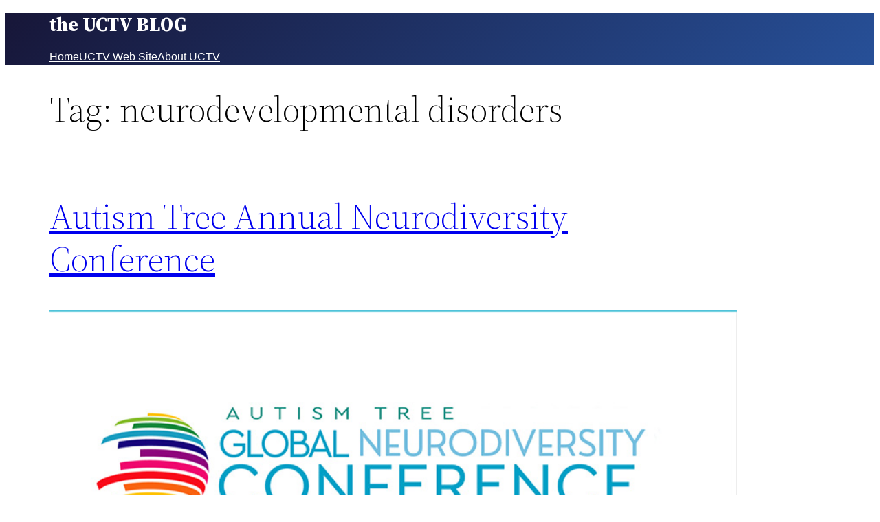

--- FILE ---
content_type: text/html; charset=UTF-8
request_url: https://myuctv.tv/tag/neurodevelopmental-disorders/
body_size: 16215
content:
<!DOCTYPE html>
<html lang="en">
<head>
	<meta charset="UTF-8" />
	<meta name="viewport" content="width=device-width, initial-scale=1" />
<meta name='robots' content='max-image-preview:large' />
	<style>img:is([sizes="auto" i], [sizes^="auto," i]) { contain-intrinsic-size: 3000px 1500px }</style>
	<title>neurodevelopmental disorders &#8211; the UCTV BLOG</title>
<link rel='dns-prefetch' href='//www.googletagmanager.com' />
<link rel="alternate" type="application/rss+xml" title="the UCTV BLOG &raquo; Feed" href="https://myuctv.tv/feed/" />
<link rel="alternate" type="application/rss+xml" title="the UCTV BLOG &raquo; Comments Feed" href="https://myuctv.tv/comments/feed/" />
<link rel="alternate" type="application/rss+xml" title="the UCTV BLOG &raquo; neurodevelopmental disorders Tag Feed" href="https://myuctv.tv/tag/neurodevelopmental-disorders/feed/" />
<script>
window._wpemojiSettings = {"baseUrl":"https:\/\/s.w.org\/images\/core\/emoji\/15.0.3\/72x72\/","ext":".png","svgUrl":"https:\/\/s.w.org\/images\/core\/emoji\/15.0.3\/svg\/","svgExt":".svg","source":{"concatemoji":"https:\/\/myuctv.tv\/wp-includes\/js\/wp-emoji-release.min.js?ver=6.7.4"}};
/*! This file is auto-generated */
!function(i,n){var o,s,e;function c(e){try{var t={supportTests:e,timestamp:(new Date).valueOf()};sessionStorage.setItem(o,JSON.stringify(t))}catch(e){}}function p(e,t,n){e.clearRect(0,0,e.canvas.width,e.canvas.height),e.fillText(t,0,0);var t=new Uint32Array(e.getImageData(0,0,e.canvas.width,e.canvas.height).data),r=(e.clearRect(0,0,e.canvas.width,e.canvas.height),e.fillText(n,0,0),new Uint32Array(e.getImageData(0,0,e.canvas.width,e.canvas.height).data));return t.every(function(e,t){return e===r[t]})}function u(e,t,n){switch(t){case"flag":return n(e,"\ud83c\udff3\ufe0f\u200d\u26a7\ufe0f","\ud83c\udff3\ufe0f\u200b\u26a7\ufe0f")?!1:!n(e,"\ud83c\uddfa\ud83c\uddf3","\ud83c\uddfa\u200b\ud83c\uddf3")&&!n(e,"\ud83c\udff4\udb40\udc67\udb40\udc62\udb40\udc65\udb40\udc6e\udb40\udc67\udb40\udc7f","\ud83c\udff4\u200b\udb40\udc67\u200b\udb40\udc62\u200b\udb40\udc65\u200b\udb40\udc6e\u200b\udb40\udc67\u200b\udb40\udc7f");case"emoji":return!n(e,"\ud83d\udc26\u200d\u2b1b","\ud83d\udc26\u200b\u2b1b")}return!1}function f(e,t,n){var r="undefined"!=typeof WorkerGlobalScope&&self instanceof WorkerGlobalScope?new OffscreenCanvas(300,150):i.createElement("canvas"),a=r.getContext("2d",{willReadFrequently:!0}),o=(a.textBaseline="top",a.font="600 32px Arial",{});return e.forEach(function(e){o[e]=t(a,e,n)}),o}function t(e){var t=i.createElement("script");t.src=e,t.defer=!0,i.head.appendChild(t)}"undefined"!=typeof Promise&&(o="wpEmojiSettingsSupports",s=["flag","emoji"],n.supports={everything:!0,everythingExceptFlag:!0},e=new Promise(function(e){i.addEventListener("DOMContentLoaded",e,{once:!0})}),new Promise(function(t){var n=function(){try{var e=JSON.parse(sessionStorage.getItem(o));if("object"==typeof e&&"number"==typeof e.timestamp&&(new Date).valueOf()<e.timestamp+604800&&"object"==typeof e.supportTests)return e.supportTests}catch(e){}return null}();if(!n){if("undefined"!=typeof Worker&&"undefined"!=typeof OffscreenCanvas&&"undefined"!=typeof URL&&URL.createObjectURL&&"undefined"!=typeof Blob)try{var e="postMessage("+f.toString()+"("+[JSON.stringify(s),u.toString(),p.toString()].join(",")+"));",r=new Blob([e],{type:"text/javascript"}),a=new Worker(URL.createObjectURL(r),{name:"wpTestEmojiSupports"});return void(a.onmessage=function(e){c(n=e.data),a.terminate(),t(n)})}catch(e){}c(n=f(s,u,p))}t(n)}).then(function(e){for(var t in e)n.supports[t]=e[t],n.supports.everything=n.supports.everything&&n.supports[t],"flag"!==t&&(n.supports.everythingExceptFlag=n.supports.everythingExceptFlag&&n.supports[t]);n.supports.everythingExceptFlag=n.supports.everythingExceptFlag&&!n.supports.flag,n.DOMReady=!1,n.readyCallback=function(){n.DOMReady=!0}}).then(function(){return e}).then(function(){var e;n.supports.everything||(n.readyCallback(),(e=n.source||{}).concatemoji?t(e.concatemoji):e.wpemoji&&e.twemoji&&(t(e.twemoji),t(e.wpemoji)))}))}((window,document),window._wpemojiSettings);
</script>
<style id='wp-block-site-title-inline-css'>
.wp-block-site-title{box-sizing:border-box}.wp-block-site-title :where(a){color:inherit;font-family:inherit;font-size:inherit;font-style:inherit;font-weight:inherit;letter-spacing:inherit;line-height:inherit;text-decoration:inherit}
</style>
<style id='wp-block-navigation-link-inline-css'>
.wp-block-navigation .wp-block-navigation-item__label{overflow-wrap:break-word}.wp-block-navigation .wp-block-navigation-item__description{display:none}.link-ui-tools{border-top:1px solid #f0f0f0;padding:8px}.link-ui-block-inserter{padding-top:8px}.link-ui-block-inserter__back{margin-left:8px;text-transform:uppercase}
</style>
<link rel='stylesheet' id='wp-block-navigation-css' href='https://myuctv.tv/wp-includes/blocks/navigation/style.min.css?ver=6.7.4' media='all' />
<style id='wp-block-group-inline-css'>
.wp-block-group{box-sizing:border-box}:where(.wp-block-group.wp-block-group-is-layout-constrained){position:relative}
</style>
<style id='wp-block-group-theme-inline-css'>
:where(.wp-block-group.has-background){padding:1.25em 2.375em}
</style>
<style id='wp-block-template-part-theme-inline-css'>
:root :where(.wp-block-template-part.has-background){margin-bottom:0;margin-top:0;padding:1.25em 2.375em}
</style>
<style id='wp-block-query-title-inline-css'>
.wp-block-query-title{box-sizing:border-box}
</style>
<style id='wp-block-post-title-inline-css'>
.wp-block-post-title{box-sizing:border-box;word-break:break-word}.wp-block-post-title :where(a){display:inline-block;font-family:inherit;font-size:inherit;font-style:inherit;font-weight:inherit;letter-spacing:inherit;line-height:inherit;text-decoration:inherit}
</style>
<style id='wp-block-post-featured-image-inline-css'>
.wp-block-post-featured-image{margin-left:0;margin-right:0}.wp-block-post-featured-image a{display:block;height:100%}.wp-block-post-featured-image :where(img){box-sizing:border-box;height:auto;max-width:100%;vertical-align:bottom;width:100%}.wp-block-post-featured-image.alignfull img,.wp-block-post-featured-image.alignwide img{width:100%}.wp-block-post-featured-image .wp-block-post-featured-image__overlay.has-background-dim{background-color:#000;inset:0;position:absolute}.wp-block-post-featured-image{position:relative}.wp-block-post-featured-image .wp-block-post-featured-image__overlay.has-background-gradient{background-color:initial}.wp-block-post-featured-image .wp-block-post-featured-image__overlay.has-background-dim-0{opacity:0}.wp-block-post-featured-image .wp-block-post-featured-image__overlay.has-background-dim-10{opacity:.1}.wp-block-post-featured-image .wp-block-post-featured-image__overlay.has-background-dim-20{opacity:.2}.wp-block-post-featured-image .wp-block-post-featured-image__overlay.has-background-dim-30{opacity:.3}.wp-block-post-featured-image .wp-block-post-featured-image__overlay.has-background-dim-40{opacity:.4}.wp-block-post-featured-image .wp-block-post-featured-image__overlay.has-background-dim-50{opacity:.5}.wp-block-post-featured-image .wp-block-post-featured-image__overlay.has-background-dim-60{opacity:.6}.wp-block-post-featured-image .wp-block-post-featured-image__overlay.has-background-dim-70{opacity:.7}.wp-block-post-featured-image .wp-block-post-featured-image__overlay.has-background-dim-80{opacity:.8}.wp-block-post-featured-image .wp-block-post-featured-image__overlay.has-background-dim-90{opacity:.9}.wp-block-post-featured-image .wp-block-post-featured-image__overlay.has-background-dim-100{opacity:1}.wp-block-post-featured-image:where(.alignleft,.alignright){width:100%}
</style>
<style id='wp-block-paragraph-inline-css'>
.is-small-text{font-size:.875em}.is-regular-text{font-size:1em}.is-large-text{font-size:2.25em}.is-larger-text{font-size:3em}.has-drop-cap:not(:focus):first-letter{float:left;font-size:8.4em;font-style:normal;font-weight:100;line-height:.68;margin:.05em .1em 0 0;text-transform:uppercase}body.rtl .has-drop-cap:not(:focus):first-letter{float:none;margin-left:.1em}p.has-drop-cap.has-background{overflow:hidden}:root :where(p.has-background){padding:1.25em 2.375em}:where(p.has-text-color:not(.has-link-color)) a{color:inherit}p.has-text-align-left[style*="writing-mode:vertical-lr"],p.has-text-align-right[style*="writing-mode:vertical-rl"]{rotate:180deg}
</style>
<style id='wp-block-post-excerpt-inline-css'>
:where(.wp-block-post-excerpt){box-sizing:border-box;margin-bottom:var(--wp--style--block-gap);margin-top:var(--wp--style--block-gap)}.wp-block-post-excerpt__excerpt{margin-bottom:0;margin-top:0}.wp-block-post-excerpt__more-text{margin-bottom:0;margin-top:var(--wp--style--block-gap)}.wp-block-post-excerpt__more-link{display:inline-block}
</style>
<style id='wp-block-post-date-inline-css'>
.wp-block-post-date{box-sizing:border-box}
</style>
<style id='wp-block-columns-inline-css'>
.wp-block-columns{align-items:normal!important;box-sizing:border-box;display:flex;flex-wrap:wrap!important}@media (min-width:782px){.wp-block-columns{flex-wrap:nowrap!important}}.wp-block-columns.are-vertically-aligned-top{align-items:flex-start}.wp-block-columns.are-vertically-aligned-center{align-items:center}.wp-block-columns.are-vertically-aligned-bottom{align-items:flex-end}@media (max-width:781px){.wp-block-columns:not(.is-not-stacked-on-mobile)>.wp-block-column{flex-basis:100%!important}}@media (min-width:782px){.wp-block-columns:not(.is-not-stacked-on-mobile)>.wp-block-column{flex-basis:0;flex-grow:1}.wp-block-columns:not(.is-not-stacked-on-mobile)>.wp-block-column[style*=flex-basis]{flex-grow:0}}.wp-block-columns.is-not-stacked-on-mobile{flex-wrap:nowrap!important}.wp-block-columns.is-not-stacked-on-mobile>.wp-block-column{flex-basis:0;flex-grow:1}.wp-block-columns.is-not-stacked-on-mobile>.wp-block-column[style*=flex-basis]{flex-grow:0}:where(.wp-block-columns){margin-bottom:1.75em}:where(.wp-block-columns.has-background){padding:1.25em 2.375em}.wp-block-column{flex-grow:1;min-width:0;overflow-wrap:break-word;word-break:break-word}.wp-block-column.is-vertically-aligned-top{align-self:flex-start}.wp-block-column.is-vertically-aligned-center{align-self:center}.wp-block-column.is-vertically-aligned-bottom{align-self:flex-end}.wp-block-column.is-vertically-aligned-stretch{align-self:stretch}.wp-block-column.is-vertically-aligned-bottom,.wp-block-column.is-vertically-aligned-center,.wp-block-column.is-vertically-aligned-top{width:100%}
</style>
<style id='wp-block-spacer-inline-css'>
.wp-block-spacer{clear:both}
</style>
<style id='wp-block-post-template-inline-css'>
.wp-block-post-template{list-style:none;margin-bottom:0;margin-top:0;max-width:100%;padding:0}.wp-block-post-template.is-flex-container{display:flex;flex-direction:row;flex-wrap:wrap;gap:1.25em}.wp-block-post-template.is-flex-container>li{margin:0;width:100%}@media (min-width:600px){.wp-block-post-template.is-flex-container.is-flex-container.columns-2>li{width:calc(50% - .625em)}.wp-block-post-template.is-flex-container.is-flex-container.columns-3>li{width:calc(33.33333% - .83333em)}.wp-block-post-template.is-flex-container.is-flex-container.columns-4>li{width:calc(25% - .9375em)}.wp-block-post-template.is-flex-container.is-flex-container.columns-5>li{width:calc(20% - 1em)}.wp-block-post-template.is-flex-container.is-flex-container.columns-6>li{width:calc(16.66667% - 1.04167em)}}@media (max-width:600px){.wp-block-post-template-is-layout-grid.wp-block-post-template-is-layout-grid.wp-block-post-template-is-layout-grid.wp-block-post-template-is-layout-grid{grid-template-columns:1fr}}.wp-block-post-template-is-layout-constrained>li>.alignright,.wp-block-post-template-is-layout-flow>li>.alignright{float:right;margin-inline-end:0;margin-inline-start:2em}.wp-block-post-template-is-layout-constrained>li>.alignleft,.wp-block-post-template-is-layout-flow>li>.alignleft{float:left;margin-inline-end:2em;margin-inline-start:0}.wp-block-post-template-is-layout-constrained>li>.aligncenter,.wp-block-post-template-is-layout-flow>li>.aligncenter{margin-inline-end:auto;margin-inline-start:auto}
</style>
<style id='wp-block-query-pagination-inline-css'>
.wp-block-query-pagination.is-content-justification-space-between>.wp-block-query-pagination-next:last-of-type{margin-inline-start:auto}.wp-block-query-pagination.is-content-justification-space-between>.wp-block-query-pagination-previous:first-child{margin-inline-end:auto}.wp-block-query-pagination .wp-block-query-pagination-previous-arrow{display:inline-block;margin-right:1ch}.wp-block-query-pagination .wp-block-query-pagination-previous-arrow:not(.is-arrow-chevron){transform:scaleX(1)}.wp-block-query-pagination .wp-block-query-pagination-next-arrow{display:inline-block;margin-left:1ch}.wp-block-query-pagination .wp-block-query-pagination-next-arrow:not(.is-arrow-chevron){transform:scaleX(1)}.wp-block-query-pagination.aligncenter{justify-content:center}
</style>
<style id='wp-block-heading-inline-css'>
h1.has-background,h2.has-background,h3.has-background,h4.has-background,h5.has-background,h6.has-background{padding:1.25em 2.375em}h1.has-text-align-left[style*=writing-mode]:where([style*=vertical-lr]),h1.has-text-align-right[style*=writing-mode]:where([style*=vertical-rl]),h2.has-text-align-left[style*=writing-mode]:where([style*=vertical-lr]),h2.has-text-align-right[style*=writing-mode]:where([style*=vertical-rl]),h3.has-text-align-left[style*=writing-mode]:where([style*=vertical-lr]),h3.has-text-align-right[style*=writing-mode]:where([style*=vertical-rl]),h4.has-text-align-left[style*=writing-mode]:where([style*=vertical-lr]),h4.has-text-align-right[style*=writing-mode]:where([style*=vertical-rl]),h5.has-text-align-left[style*=writing-mode]:where([style*=vertical-lr]),h5.has-text-align-right[style*=writing-mode]:where([style*=vertical-rl]),h6.has-text-align-left[style*=writing-mode]:where([style*=vertical-lr]),h6.has-text-align-right[style*=writing-mode]:where([style*=vertical-rl]){rotate:180deg}
</style>
<style id='wp-block-categories-inline-css'>
.wp-block-categories{box-sizing:border-box}.wp-block-categories.alignleft{margin-right:2em}.wp-block-categories.alignright{margin-left:2em}.wp-block-categories.wp-block-categories-dropdown.aligncenter{text-align:center}.wp-block-categories .wp-block-categories__label{display:block;width:100%}
</style>
<style id='wp-block-separator-inline-css'>
@charset "UTF-8";.wp-block-separator{border:none;border-top:2px solid}:root :where(.wp-block-separator.is-style-dots){height:auto;line-height:1;text-align:center}:root :where(.wp-block-separator.is-style-dots):before{color:currentColor;content:"···";font-family:serif;font-size:1.5em;letter-spacing:2em;padding-left:2em}.wp-block-separator.is-style-dots{background:none!important;border:none!important}
</style>
<style id='wp-block-separator-theme-inline-css'>
.wp-block-separator.has-css-opacity{opacity:.4}.wp-block-separator{border:none;border-bottom:2px solid;margin-left:auto;margin-right:auto}.wp-block-separator.has-alpha-channel-opacity{opacity:1}.wp-block-separator:not(.is-style-wide):not(.is-style-dots){width:100px}.wp-block-separator.has-background:not(.is-style-dots){border-bottom:none;height:1px}.wp-block-separator.has-background:not(.is-style-wide):not(.is-style-dots){height:2px}
</style>
<style id='wp-emoji-styles-inline-css'>

	img.wp-smiley, img.emoji {
		display: inline !important;
		border: none !important;
		box-shadow: none !important;
		height: 1em !important;
		width: 1em !important;
		margin: 0 0.07em !important;
		vertical-align: -0.1em !important;
		background: none !important;
		padding: 0 !important;
	}
</style>
<style id='wp-block-library-inline-css'>
:root{--wp-admin-theme-color:#007cba;--wp-admin-theme-color--rgb:0,124,186;--wp-admin-theme-color-darker-10:#006ba1;--wp-admin-theme-color-darker-10--rgb:0,107,161;--wp-admin-theme-color-darker-20:#005a87;--wp-admin-theme-color-darker-20--rgb:0,90,135;--wp-admin-border-width-focus:2px;--wp-block-synced-color:#7a00df;--wp-block-synced-color--rgb:122,0,223;--wp-bound-block-color:var(--wp-block-synced-color)}@media (min-resolution:192dpi){:root{--wp-admin-border-width-focus:1.5px}}.wp-element-button{cursor:pointer}:root{--wp--preset--font-size--normal:16px;--wp--preset--font-size--huge:42px}:root .has-very-light-gray-background-color{background-color:#eee}:root .has-very-dark-gray-background-color{background-color:#313131}:root .has-very-light-gray-color{color:#eee}:root .has-very-dark-gray-color{color:#313131}:root .has-vivid-green-cyan-to-vivid-cyan-blue-gradient-background{background:linear-gradient(135deg,#00d084,#0693e3)}:root .has-purple-crush-gradient-background{background:linear-gradient(135deg,#34e2e4,#4721fb 50%,#ab1dfe)}:root .has-hazy-dawn-gradient-background{background:linear-gradient(135deg,#faaca8,#dad0ec)}:root .has-subdued-olive-gradient-background{background:linear-gradient(135deg,#fafae1,#67a671)}:root .has-atomic-cream-gradient-background{background:linear-gradient(135deg,#fdd79a,#004a59)}:root .has-nightshade-gradient-background{background:linear-gradient(135deg,#330968,#31cdcf)}:root .has-midnight-gradient-background{background:linear-gradient(135deg,#020381,#2874fc)}.has-regular-font-size{font-size:1em}.has-larger-font-size{font-size:2.625em}.has-normal-font-size{font-size:var(--wp--preset--font-size--normal)}.has-huge-font-size{font-size:var(--wp--preset--font-size--huge)}.has-text-align-center{text-align:center}.has-text-align-left{text-align:left}.has-text-align-right{text-align:right}#end-resizable-editor-section{display:none}.aligncenter{clear:both}.items-justified-left{justify-content:flex-start}.items-justified-center{justify-content:center}.items-justified-right{justify-content:flex-end}.items-justified-space-between{justify-content:space-between}.screen-reader-text{border:0;clip:rect(1px,1px,1px,1px);clip-path:inset(50%);height:1px;margin:-1px;overflow:hidden;padding:0;position:absolute;width:1px;word-wrap:normal!important}.screen-reader-text:focus{background-color:#ddd;clip:auto!important;clip-path:none;color:#444;display:block;font-size:1em;height:auto;left:5px;line-height:normal;padding:15px 23px 14px;text-decoration:none;top:5px;width:auto;z-index:100000}html :where(.has-border-color){border-style:solid}html :where([style*=border-top-color]){border-top-style:solid}html :where([style*=border-right-color]){border-right-style:solid}html :where([style*=border-bottom-color]){border-bottom-style:solid}html :where([style*=border-left-color]){border-left-style:solid}html :where([style*=border-width]){border-style:solid}html :where([style*=border-top-width]){border-top-style:solid}html :where([style*=border-right-width]){border-right-style:solid}html :where([style*=border-bottom-width]){border-bottom-style:solid}html :where([style*=border-left-width]){border-left-style:solid}html :where(img[class*=wp-image-]){height:auto;max-width:100%}:where(figure){margin:0 0 1em}html :where(.is-position-sticky){--wp-admin--admin-bar--position-offset:var(--wp-admin--admin-bar--height,0px)}@media screen and (max-width:600px){html :where(.is-position-sticky){--wp-admin--admin-bar--position-offset:0px}}
</style>
<style id='global-styles-inline-css'>
:root{--wp--preset--aspect-ratio--square: 1;--wp--preset--aspect-ratio--4-3: 4/3;--wp--preset--aspect-ratio--3-4: 3/4;--wp--preset--aspect-ratio--3-2: 3/2;--wp--preset--aspect-ratio--2-3: 2/3;--wp--preset--aspect-ratio--16-9: 16/9;--wp--preset--aspect-ratio--9-16: 9/16;--wp--preset--color--black: #000000;--wp--preset--color--cyan-bluish-gray: #abb8c3;--wp--preset--color--white: #ffffff;--wp--preset--color--pale-pink: #f78da7;--wp--preset--color--vivid-red: #cf2e2e;--wp--preset--color--luminous-vivid-orange: #ff6900;--wp--preset--color--luminous-vivid-amber: #fcb900;--wp--preset--color--light-green-cyan: #7bdcb5;--wp--preset--color--vivid-green-cyan: #00d084;--wp--preset--color--pale-cyan-blue: #8ed1fc;--wp--preset--color--vivid-cyan-blue: #0693e3;--wp--preset--color--vivid-purple: #9b51e0;--wp--preset--color--foreground: #000000;--wp--preset--color--background: #ffffff;--wp--preset--color--primary: #1a4548;--wp--preset--color--secondary: #ffe2c7;--wp--preset--color--tertiary: #F6F6F6;--wp--preset--gradient--vivid-cyan-blue-to-vivid-purple: linear-gradient(135deg,rgba(6,147,227,1) 0%,rgb(155,81,224) 100%);--wp--preset--gradient--light-green-cyan-to-vivid-green-cyan: linear-gradient(135deg,rgb(122,220,180) 0%,rgb(0,208,130) 100%);--wp--preset--gradient--luminous-vivid-amber-to-luminous-vivid-orange: linear-gradient(135deg,rgba(252,185,0,1) 0%,rgba(255,105,0,1) 100%);--wp--preset--gradient--luminous-vivid-orange-to-vivid-red: linear-gradient(135deg,rgba(255,105,0,1) 0%,rgb(207,46,46) 100%);--wp--preset--gradient--very-light-gray-to-cyan-bluish-gray: linear-gradient(135deg,rgb(238,238,238) 0%,rgb(169,184,195) 100%);--wp--preset--gradient--cool-to-warm-spectrum: linear-gradient(135deg,rgb(74,234,220) 0%,rgb(151,120,209) 20%,rgb(207,42,186) 40%,rgb(238,44,130) 60%,rgb(251,105,98) 80%,rgb(254,248,76) 100%);--wp--preset--gradient--blush-light-purple: linear-gradient(135deg,rgb(255,206,236) 0%,rgb(152,150,240) 100%);--wp--preset--gradient--blush-bordeaux: linear-gradient(135deg,rgb(254,205,165) 0%,rgb(254,45,45) 50%,rgb(107,0,62) 100%);--wp--preset--gradient--luminous-dusk: linear-gradient(135deg,rgb(255,203,112) 0%,rgb(199,81,192) 50%,rgb(65,88,208) 100%);--wp--preset--gradient--pale-ocean: linear-gradient(135deg,rgb(255,245,203) 0%,rgb(182,227,212) 50%,rgb(51,167,181) 100%);--wp--preset--gradient--electric-grass: linear-gradient(135deg,rgb(202,248,128) 0%,rgb(113,206,126) 100%);--wp--preset--gradient--midnight: linear-gradient(135deg,rgb(2,3,129) 0%,rgb(40,116,252) 100%);--wp--preset--gradient--vertical-secondary-to-tertiary: linear-gradient(to bottom,var(--wp--preset--color--secondary) 0%,var(--wp--preset--color--tertiary) 100%);--wp--preset--gradient--vertical-secondary-to-background: linear-gradient(to bottom,var(--wp--preset--color--secondary) 0%,var(--wp--preset--color--background) 100%);--wp--preset--gradient--vertical-tertiary-to-background: linear-gradient(to bottom,var(--wp--preset--color--tertiary) 0%,var(--wp--preset--color--background) 100%);--wp--preset--gradient--diagonal-primary-to-foreground: linear-gradient(to bottom right,var(--wp--preset--color--primary) 0%,var(--wp--preset--color--foreground) 100%);--wp--preset--gradient--diagonal-secondary-to-background: linear-gradient(to bottom right,var(--wp--preset--color--secondary) 50%,var(--wp--preset--color--background) 50%);--wp--preset--gradient--diagonal-background-to-secondary: linear-gradient(to bottom right,var(--wp--preset--color--background) 50%,var(--wp--preset--color--secondary) 50%);--wp--preset--gradient--diagonal-tertiary-to-background: linear-gradient(to bottom right,var(--wp--preset--color--tertiary) 50%,var(--wp--preset--color--background) 50%);--wp--preset--gradient--diagonal-background-to-tertiary: linear-gradient(to bottom right,var(--wp--preset--color--background) 50%,var(--wp--preset--color--tertiary) 50%);--wp--preset--font-size--small: 1rem;--wp--preset--font-size--medium: 1.125rem;--wp--preset--font-size--large: 1.75rem;--wp--preset--font-size--x-large: clamp(1.75rem, 3vw, 2.25rem);--wp--preset--font-family--system-font: -apple-system,BlinkMacSystemFont,"Segoe UI",Roboto,Oxygen-Sans,Ubuntu,Cantarell,"Helvetica Neue",sans-serif;--wp--preset--font-family--source-serif-pro: "Source Serif Pro", serif;--wp--preset--spacing--20: 0.44rem;--wp--preset--spacing--30: 0.67rem;--wp--preset--spacing--40: 1rem;--wp--preset--spacing--50: 1.5rem;--wp--preset--spacing--60: 2.25rem;--wp--preset--spacing--70: 3.38rem;--wp--preset--spacing--80: 5.06rem;--wp--preset--shadow--natural: 6px 6px 9px rgba(0, 0, 0, 0.2);--wp--preset--shadow--deep: 12px 12px 50px rgba(0, 0, 0, 0.4);--wp--preset--shadow--sharp: 6px 6px 0px rgba(0, 0, 0, 0.2);--wp--preset--shadow--outlined: 6px 6px 0px -3px rgba(255, 255, 255, 1), 6px 6px rgba(0, 0, 0, 1);--wp--preset--shadow--crisp: 6px 6px 0px rgba(0, 0, 0, 1);--wp--custom--spacing--small: max(1.25rem, 5vw);--wp--custom--spacing--medium: clamp(2rem, 8vw, calc(4 * var(--wp--style--block-gap)));--wp--custom--spacing--large: clamp(4rem, 10vw, 8rem);--wp--custom--spacing--outer: var(--wp--custom--spacing--small, 1.25rem);--wp--custom--typography--font-size--huge: clamp(2.25rem, 4vw, 2.75rem);--wp--custom--typography--font-size--gigantic: clamp(2.75rem, 6vw, 3.25rem);--wp--custom--typography--font-size--colossal: clamp(3.25rem, 8vw, 6.25rem);--wp--custom--typography--line-height--tiny: 1.15;--wp--custom--typography--line-height--small: 1.2;--wp--custom--typography--line-height--medium: 1.4;--wp--custom--typography--line-height--normal: 1.6;}:root { --wp--style--global--content-size: 650px;--wp--style--global--wide-size: 1000px; }:where(body) { margin: 0; }.wp-site-blocks > .alignleft { float: left; margin-right: 2em; }.wp-site-blocks > .alignright { float: right; margin-left: 2em; }.wp-site-blocks > .aligncenter { justify-content: center; margin-left: auto; margin-right: auto; }:where(.wp-site-blocks) > * { margin-block-start: 1.5rem; margin-block-end: 0; }:where(.wp-site-blocks) > :first-child { margin-block-start: 0; }:where(.wp-site-blocks) > :last-child { margin-block-end: 0; }:root { --wp--style--block-gap: 1.5rem; }:root :where(.is-layout-flow) > :first-child{margin-block-start: 0;}:root :where(.is-layout-flow) > :last-child{margin-block-end: 0;}:root :where(.is-layout-flow) > *{margin-block-start: 1.5rem;margin-block-end: 0;}:root :where(.is-layout-constrained) > :first-child{margin-block-start: 0;}:root :where(.is-layout-constrained) > :last-child{margin-block-end: 0;}:root :where(.is-layout-constrained) > *{margin-block-start: 1.5rem;margin-block-end: 0;}:root :where(.is-layout-flex){gap: 1.5rem;}:root :where(.is-layout-grid){gap: 1.5rem;}.is-layout-flow > .alignleft{float: left;margin-inline-start: 0;margin-inline-end: 2em;}.is-layout-flow > .alignright{float: right;margin-inline-start: 2em;margin-inline-end: 0;}.is-layout-flow > .aligncenter{margin-left: auto !important;margin-right: auto !important;}.is-layout-constrained > .alignleft{float: left;margin-inline-start: 0;margin-inline-end: 2em;}.is-layout-constrained > .alignright{float: right;margin-inline-start: 2em;margin-inline-end: 0;}.is-layout-constrained > .aligncenter{margin-left: auto !important;margin-right: auto !important;}.is-layout-constrained > :where(:not(.alignleft):not(.alignright):not(.alignfull)){max-width: var(--wp--style--global--content-size);margin-left: auto !important;margin-right: auto !important;}.is-layout-constrained > .alignwide{max-width: var(--wp--style--global--wide-size);}body .is-layout-flex{display: flex;}.is-layout-flex{flex-wrap: wrap;align-items: center;}.is-layout-flex > :is(*, div){margin: 0;}body .is-layout-grid{display: grid;}.is-layout-grid > :is(*, div){margin: 0;}body{background-color: var(--wp--preset--color--background);color: var(--wp--preset--color--foreground);font-family: var(--wp--preset--font-family--system-font);font-size: var(--wp--preset--font-size--small);line-height: 1.6;padding-top: 0px;padding-right: 0px;padding-bottom: 0px;padding-left: 0px;}a:where(:not(.wp-element-button)){color: var(--wp--preset--color--foreground);text-decoration: underline;}h1{font-family: var(--wp--preset--font-family--source-serif-pro);font-size: var(--wp--custom--typography--font-size--colossal);font-weight: 300;line-height: var(--wp--custom--typography--line-height--tiny);}h2{font-family: var(--wp--preset--font-family--source-serif-pro);font-size: var(--wp--custom--typography--font-size--gigantic);font-weight: 300;line-height: var(--wp--custom--typography--line-height--small);}h3{font-family: var(--wp--preset--font-family--source-serif-pro);font-size: var(--wp--custom--typography--font-size--huge);font-weight: 300;line-height: var(--wp--custom--typography--line-height--tiny);}h4{font-family: var(--wp--preset--font-family--source-serif-pro);font-size: var(--wp--preset--font-size--x-large);font-weight: 300;line-height: var(--wp--custom--typography--line-height--tiny);}h5{font-family: var(--wp--preset--font-family--system-font);font-size: var(--wp--preset--font-size--medium);font-weight: 700;line-height: var(--wp--custom--typography--line-height--normal);text-transform: uppercase;}h6{font-family: var(--wp--preset--font-family--system-font);font-size: var(--wp--preset--font-size--medium);font-weight: 400;line-height: var(--wp--custom--typography--line-height--normal);text-transform: uppercase;}:root :where(.wp-element-button, .wp-block-button__link){background-color: #32373c;border-width: 0;color: #fff;font-family: inherit;font-size: inherit;line-height: inherit;padding: calc(0.667em + 2px) calc(1.333em + 2px);text-decoration: none;}.has-black-color{color: var(--wp--preset--color--black) !important;}.has-cyan-bluish-gray-color{color: var(--wp--preset--color--cyan-bluish-gray) !important;}.has-white-color{color: var(--wp--preset--color--white) !important;}.has-pale-pink-color{color: var(--wp--preset--color--pale-pink) !important;}.has-vivid-red-color{color: var(--wp--preset--color--vivid-red) !important;}.has-luminous-vivid-orange-color{color: var(--wp--preset--color--luminous-vivid-orange) !important;}.has-luminous-vivid-amber-color{color: var(--wp--preset--color--luminous-vivid-amber) !important;}.has-light-green-cyan-color{color: var(--wp--preset--color--light-green-cyan) !important;}.has-vivid-green-cyan-color{color: var(--wp--preset--color--vivid-green-cyan) !important;}.has-pale-cyan-blue-color{color: var(--wp--preset--color--pale-cyan-blue) !important;}.has-vivid-cyan-blue-color{color: var(--wp--preset--color--vivid-cyan-blue) !important;}.has-vivid-purple-color{color: var(--wp--preset--color--vivid-purple) !important;}.has-foreground-color{color: var(--wp--preset--color--foreground) !important;}.has-background-color{color: var(--wp--preset--color--background) !important;}.has-primary-color{color: var(--wp--preset--color--primary) !important;}.has-secondary-color{color: var(--wp--preset--color--secondary) !important;}.has-tertiary-color{color: var(--wp--preset--color--tertiary) !important;}.has-black-background-color{background-color: var(--wp--preset--color--black) !important;}.has-cyan-bluish-gray-background-color{background-color: var(--wp--preset--color--cyan-bluish-gray) !important;}.has-white-background-color{background-color: var(--wp--preset--color--white) !important;}.has-pale-pink-background-color{background-color: var(--wp--preset--color--pale-pink) !important;}.has-vivid-red-background-color{background-color: var(--wp--preset--color--vivid-red) !important;}.has-luminous-vivid-orange-background-color{background-color: var(--wp--preset--color--luminous-vivid-orange) !important;}.has-luminous-vivid-amber-background-color{background-color: var(--wp--preset--color--luminous-vivid-amber) !important;}.has-light-green-cyan-background-color{background-color: var(--wp--preset--color--light-green-cyan) !important;}.has-vivid-green-cyan-background-color{background-color: var(--wp--preset--color--vivid-green-cyan) !important;}.has-pale-cyan-blue-background-color{background-color: var(--wp--preset--color--pale-cyan-blue) !important;}.has-vivid-cyan-blue-background-color{background-color: var(--wp--preset--color--vivid-cyan-blue) !important;}.has-vivid-purple-background-color{background-color: var(--wp--preset--color--vivid-purple) !important;}.has-foreground-background-color{background-color: var(--wp--preset--color--foreground) !important;}.has-background-background-color{background-color: var(--wp--preset--color--background) !important;}.has-primary-background-color{background-color: var(--wp--preset--color--primary) !important;}.has-secondary-background-color{background-color: var(--wp--preset--color--secondary) !important;}.has-tertiary-background-color{background-color: var(--wp--preset--color--tertiary) !important;}.has-black-border-color{border-color: var(--wp--preset--color--black) !important;}.has-cyan-bluish-gray-border-color{border-color: var(--wp--preset--color--cyan-bluish-gray) !important;}.has-white-border-color{border-color: var(--wp--preset--color--white) !important;}.has-pale-pink-border-color{border-color: var(--wp--preset--color--pale-pink) !important;}.has-vivid-red-border-color{border-color: var(--wp--preset--color--vivid-red) !important;}.has-luminous-vivid-orange-border-color{border-color: var(--wp--preset--color--luminous-vivid-orange) !important;}.has-luminous-vivid-amber-border-color{border-color: var(--wp--preset--color--luminous-vivid-amber) !important;}.has-light-green-cyan-border-color{border-color: var(--wp--preset--color--light-green-cyan) !important;}.has-vivid-green-cyan-border-color{border-color: var(--wp--preset--color--vivid-green-cyan) !important;}.has-pale-cyan-blue-border-color{border-color: var(--wp--preset--color--pale-cyan-blue) !important;}.has-vivid-cyan-blue-border-color{border-color: var(--wp--preset--color--vivid-cyan-blue) !important;}.has-vivid-purple-border-color{border-color: var(--wp--preset--color--vivid-purple) !important;}.has-foreground-border-color{border-color: var(--wp--preset--color--foreground) !important;}.has-background-border-color{border-color: var(--wp--preset--color--background) !important;}.has-primary-border-color{border-color: var(--wp--preset--color--primary) !important;}.has-secondary-border-color{border-color: var(--wp--preset--color--secondary) !important;}.has-tertiary-border-color{border-color: var(--wp--preset--color--tertiary) !important;}.has-vivid-cyan-blue-to-vivid-purple-gradient-background{background: var(--wp--preset--gradient--vivid-cyan-blue-to-vivid-purple) !important;}.has-light-green-cyan-to-vivid-green-cyan-gradient-background{background: var(--wp--preset--gradient--light-green-cyan-to-vivid-green-cyan) !important;}.has-luminous-vivid-amber-to-luminous-vivid-orange-gradient-background{background: var(--wp--preset--gradient--luminous-vivid-amber-to-luminous-vivid-orange) !important;}.has-luminous-vivid-orange-to-vivid-red-gradient-background{background: var(--wp--preset--gradient--luminous-vivid-orange-to-vivid-red) !important;}.has-very-light-gray-to-cyan-bluish-gray-gradient-background{background: var(--wp--preset--gradient--very-light-gray-to-cyan-bluish-gray) !important;}.has-cool-to-warm-spectrum-gradient-background{background: var(--wp--preset--gradient--cool-to-warm-spectrum) !important;}.has-blush-light-purple-gradient-background{background: var(--wp--preset--gradient--blush-light-purple) !important;}.has-blush-bordeaux-gradient-background{background: var(--wp--preset--gradient--blush-bordeaux) !important;}.has-luminous-dusk-gradient-background{background: var(--wp--preset--gradient--luminous-dusk) !important;}.has-pale-ocean-gradient-background{background: var(--wp--preset--gradient--pale-ocean) !important;}.has-electric-grass-gradient-background{background: var(--wp--preset--gradient--electric-grass) !important;}.has-midnight-gradient-background{background: var(--wp--preset--gradient--midnight) !important;}.has-vertical-secondary-to-tertiary-gradient-background{background: var(--wp--preset--gradient--vertical-secondary-to-tertiary) !important;}.has-vertical-secondary-to-background-gradient-background{background: var(--wp--preset--gradient--vertical-secondary-to-background) !important;}.has-vertical-tertiary-to-background-gradient-background{background: var(--wp--preset--gradient--vertical-tertiary-to-background) !important;}.has-diagonal-primary-to-foreground-gradient-background{background: var(--wp--preset--gradient--diagonal-primary-to-foreground) !important;}.has-diagonal-secondary-to-background-gradient-background{background: var(--wp--preset--gradient--diagonal-secondary-to-background) !important;}.has-diagonal-background-to-secondary-gradient-background{background: var(--wp--preset--gradient--diagonal-background-to-secondary) !important;}.has-diagonal-tertiary-to-background-gradient-background{background: var(--wp--preset--gradient--diagonal-tertiary-to-background) !important;}.has-diagonal-background-to-tertiary-gradient-background{background: var(--wp--preset--gradient--diagonal-background-to-tertiary) !important;}.has-small-font-size{font-size: var(--wp--preset--font-size--small) !important;}.has-medium-font-size{font-size: var(--wp--preset--font-size--medium) !important;}.has-large-font-size{font-size: var(--wp--preset--font-size--large) !important;}.has-x-large-font-size{font-size: var(--wp--preset--font-size--x-large) !important;}.has-system-font-font-family{font-family: var(--wp--preset--font-family--system-font) !important;}.has-source-serif-pro-font-family{font-family: var(--wp--preset--font-family--source-serif-pro) !important;}
:root :where(.wp-block-post-title){font-family: var(--wp--preset--font-family--source-serif-pro);font-size: var(--wp--custom--typography--font-size--gigantic);font-weight: 300;line-height: var(--wp--custom--typography--line-height--tiny);}
:root :where(.wp-block-query-title){font-family: var(--wp--preset--font-family--source-serif-pro);font-size: var(--wp--custom--typography--font-size--gigantic);font-weight: 300;line-height: var(--wp--custom--typography--line-height--small);}
:root :where(.wp-block-site-title){font-family: var(--wp--preset--font-family--system-font);font-size: var(--wp--preset--font-size--medium);font-weight: normal;line-height: var(--wp--custom--typography--line-height--normal);}
</style>
<style id='core-block-supports-inline-css'>
.wp-elements-3a36a40498ac20b5810c7c898cf77151 a:where(:not(.wp-element-button)){color:var(--wp--preset--color--background);}.wp-container-core-columns-is-layout-1{flex-wrap:nowrap;}.wp-container-core-columns-is-layout-2{flex-wrap:nowrap;}.wp-container-core-columns-is-layout-3{flex-wrap:nowrap;}.wp-container-core-group-is-layout-5{justify-content:space-between;}
</style>
<style id='wp-block-template-skip-link-inline-css'>

		.skip-link.screen-reader-text {
			border: 0;
			clip: rect(1px,1px,1px,1px);
			clip-path: inset(50%);
			height: 1px;
			margin: -1px;
			overflow: hidden;
			padding: 0;
			position: absolute !important;
			width: 1px;
			word-wrap: normal !important;
		}

		.skip-link.screen-reader-text:focus {
			background-color: #eee;
			clip: auto !important;
			clip-path: none;
			color: #444;
			display: block;
			font-size: 1em;
			height: auto;
			left: 5px;
			line-height: normal;
			padding: 15px 23px 14px;
			text-decoration: none;
			top: 5px;
			width: auto;
			z-index: 100000;
		}
</style>
<link rel='stylesheet' id='email-subscribers-css' href='https://myuctv.tv/wp-content/plugins/email-subscribers/lite/public/css/email-subscribers-public.css?ver=5.8.10' media='all' />
<link rel='stylesheet' id='twentytwentytwo-style-css' href='https://myuctv.tv/wp-content/themes/twentytwentytwo/style.css?ver=1.1' media='all' />
<style id='twentytwentytwo-style-inline-css'>

		@font-face{
			font-family: 'Source Serif Pro';
			font-weight: 200 900;
			font-style: normal;
			font-stretch: normal;
			font-display: swap;
			src: url('https://myuctv.tv/wp-content/themes/twentytwentytwo/assets/fonts/SourceSerif4Variable-Roman.ttf.woff2') format('woff2');
		}

		@font-face{
			font-family: 'Source Serif Pro';
			font-weight: 200 900;
			font-style: italic;
			font-stretch: normal;
			font-display: swap;
			src: url('https://myuctv.tv/wp-content/themes/twentytwentytwo/assets/fonts/SourceSerif4Variable-Italic.ttf.woff2') format('woff2');
		}
		
</style>
<script src="https://myuctv.tv/wp-includes/js/jquery/jquery.min.js?ver=3.7.1" id="jquery-core-js"></script>
<script src="https://myuctv.tv/wp-includes/js/jquery/jquery-migrate.min.js?ver=3.4.1" id="jquery-migrate-js"></script>

<!-- Google tag (gtag.js) snippet added by Site Kit -->

<!-- Google Analytics snippet added by Site Kit -->
<script src="https://www.googletagmanager.com/gtag/js?id=GT-PL3T9CS4" id="google_gtagjs-js" async></script>
<script id="google_gtagjs-js-after">
window.dataLayer = window.dataLayer || [];function gtag(){dataLayer.push(arguments);}
gtag("set","linker",{"domains":["myuctv.tv"]});
gtag("js", new Date());
gtag("set", "developer_id.dZTNiMT", true);
gtag("config", "GT-PL3T9CS4");
 window._googlesitekit = window._googlesitekit || {}; window._googlesitekit.throttledEvents = []; window._googlesitekit.gtagEvent = (name, data) => { var key = JSON.stringify( { name, data } ); if ( !! window._googlesitekit.throttledEvents[ key ] ) { return; } window._googlesitekit.throttledEvents[ key ] = true; setTimeout( () => { delete window._googlesitekit.throttledEvents[ key ]; }, 5 ); gtag( "event", name, { ...data, event_source: "site-kit" } ); }
</script>

<!-- End Google tag (gtag.js) snippet added by Site Kit -->
<link rel="https://api.w.org/" href="https://myuctv.tv/wp-json/" /><link rel="alternate" title="JSON" type="application/json" href="https://myuctv.tv/wp-json/wp/v2/tags/1135" /><link rel="EditURI" type="application/rsd+xml" title="RSD" href="https://myuctv.tv/xmlrpc.php?rsd" />
<meta name="generator" content="WordPress 6.7.4" />
<meta name="generator" content="Site Kit by Google 1.144.0" />		<link rel="preload" href="https://myuctv.tv/wp-content/themes/twentytwentytwo/assets/fonts/SourceSerif4Variable-Roman.ttf.woff2" as="font" type="font/woff2" crossorigin>
		<script type="importmap" id="wp-importmap">
{"imports":{"@wordpress\/interactivity":"https:\/\/myuctv.tv\/wp-includes\/js\/dist\/script-modules\/interactivity\/index.min.js?ver=907ea3b2f317a78b7b9b"}}
</script>
<script type="module" src="https://myuctv.tv/wp-includes/js/dist/script-modules/block-library/navigation/view.min.js?ver=8ff192874fc8910a284c" id="@wordpress/block-library/navigation/view-js-module"></script>
<link rel="modulepreload" href="https://myuctv.tv/wp-includes/js/dist/script-modules/interactivity/index.min.js?ver=907ea3b2f317a78b7b9b" id="@wordpress/interactivity-js-modulepreload"></head>

<body class="archive tag tag-neurodevelopmental-disorders tag-1135 wp-embed-responsive">

<div class="wp-site-blocks"><header class="wp-block-template-part">
<div class="wp-block-group has-background-color has-text-color has-background is-layout-flow wp-block-group-is-layout-flow" style="background:linear-gradient(135deg,rgb(23,22,56) 0%,rgb(39,80,152) 100%)"><h1 style="font-style:normal;font-weight:800;" class="has-link-color wp-elements-3a36a40498ac20b5810c7c898cf77151 wp-block-site-title has-text-color has-background-color has-large-font-size">the UCTV BLOG</h1>

<nav class="is-responsive wp-block-navigation is-layout-flex wp-block-navigation-is-layout-flex" aria-label="Main Menu" 
		 data-wp-interactive="core/navigation" data-wp-context='{"overlayOpenedBy":{"click":false,"hover":false,"focus":false},"type":"overlay","roleAttribute":"","ariaLabel":"Menu"}'><button aria-haspopup="dialog" aria-label="Open menu" class="wp-block-navigation__responsive-container-open " 
				data-wp-on-async--click="actions.openMenuOnClick"
				data-wp-on--keydown="actions.handleMenuKeydown"
			><svg width="24" height="24" xmlns="http://www.w3.org/2000/svg" viewBox="0 0 24 24" aria-hidden="true" focusable="false"><rect x="4" y="7.5" width="16" height="1.5" /><rect x="4" y="15" width="16" height="1.5" /></svg></button>
				<div class="wp-block-navigation__responsive-container  "  id="modal-1" 
				data-wp-class--has-modal-open="state.isMenuOpen"
				data-wp-class--is-menu-open="state.isMenuOpen"
				data-wp-watch="callbacks.initMenu"
				data-wp-on--keydown="actions.handleMenuKeydown"
				data-wp-on-async--focusout="actions.handleMenuFocusout"
				tabindex="-1"
			>
					<div class="wp-block-navigation__responsive-close" tabindex="-1">
						<div class="wp-block-navigation__responsive-dialog" 
				data-wp-bind--aria-modal="state.ariaModal"
				data-wp-bind--aria-label="state.ariaLabel"
				data-wp-bind--role="state.roleAttribute"
			>
							<button aria-label="Close menu" class="wp-block-navigation__responsive-container-close" 
				data-wp-on-async--click="actions.closeMenuOnClick"
			><svg xmlns="http://www.w3.org/2000/svg" viewBox="0 0 24 24" width="24" height="24" aria-hidden="true" focusable="false"><path d="m13.06 12 6.47-6.47-1.06-1.06L12 10.94 5.53 4.47 4.47 5.53 10.94 12l-6.47 6.47 1.06 1.06L12 13.06l6.47 6.47 1.06-1.06L13.06 12Z"></path></svg></button>
							<div class="wp-block-navigation__responsive-container-content" 
				data-wp-watch="callbacks.focusFirstElement"
			 id="modal-1-content">
								<ul class="wp-block-navigation__container is-responsive wp-block-navigation"><li class=" wp-block-navigation-item wp-block-navigation-link"><a class="wp-block-navigation-item__content"  href="https://myuctv.tv"><span class="wp-block-navigation-item__label">Home</span></a></li><li class=" wp-block-navigation-item wp-block-navigation-link"><a class="wp-block-navigation-item__content"  href="https://www.uctv.tv"><span class="wp-block-navigation-item__label">UCTV Web Site</span></a></li><li class=" wp-block-navigation-item wp-block-navigation-link"><a class="wp-block-navigation-item__content"  href="https://www.uctv.tv"><span class="wp-block-navigation-item__label">About UCTV</span></a></li></ul>
							</div>
						</div>
					</div>
				</div></nav></div>
</header>


<div class="wp-block-group is-layout-constrained wp-block-group-is-layout-constrained"><h1 style="font-size:clamp(2.75rem, 6vw, 3.25rem); margin-bottom:6rem;" class="alignwide wp-block-query-title">Tag: <span>neurodevelopmental disorders</span></h1>


<main class="wp-block-query alignwide is-layout-flow wp-block-query-is-layout-flow"><ul class="alignwide wp-block-post-template is-layout-flow wp-block-post-template-is-layout-flow"><li class="wp-block-post post-10150 post type-post status-publish format-standard has-post-thumbnail hentry category-autism category-health-medicine category-neurology category-neuroscience tag-autism tag-health-and-medicine tag-neurodevelopmental-disorders tag-neuroscience tag-science-2">
<h2 style="font-style:normal;font-weight:300;" class="alignwide wp-block-post-title has-var-wp-custom-typography-font-size-huge-clamp-2-25-rem-4-vw-2-75-rem-font-size"><a href="https://myuctv.tv/health-medicine/autism-tree-annual-neurodiversity-conference/" target="_self" >Autism Tree Annual Neurodiversity Conference</a></h2>

<figure style="margin-top:calc(1.75 * var(--wp--style--block-gap));" class="alignwide wp-block-post-featured-image"><a href="https://myuctv.tv/health-medicine/autism-tree-annual-neurodiversity-conference/" target="_self"  ><img width="800" height="450" src="https://myuctv.tv/wp-content/uploads/2025/04/1251.jpg" class="attachment-post-thumbnail size-post-thumbnail wp-post-image" alt="Autism Tree Annual Neurodiversity Conference" style="object-fit:cover;" decoding="async" fetchpriority="high" srcset="https://myuctv.tv/wp-content/uploads/2025/04/1251.jpg 800w, https://myuctv.tv/wp-content/uploads/2025/04/1251-300x169.jpg 300w, https://myuctv.tv/wp-content/uploads/2025/04/1251-768x432.jpg 768w" sizes="(max-width: 800px) 100vw, 800px" /></a></figure>


<div class="wp-block-columns alignwide is-layout-flex wp-container-core-columns-is-layout-1 wp-block-columns-is-layout-flex">
<div class="wp-block-column is-layout-flow wp-block-column-is-layout-flow" style="flex-basis:650px"><div class="wp-block-post-excerpt"><p class="wp-block-post-excerpt__excerpt">The Autism Tree Project Foundation (ATPF) is dedicated to improving autism and neurodiverse communities by enhancing early autism diagnoses and providing support for families. Their initiatives focus on early intervention, education, and fostering community connections to ensure individuals with autism and their families receive comprehensive assistance. The Foundation hosts the Annual Neurodiversity Conference, a platform&hellip; </p></div>

<div style="font-style:italic;font-weight:400;" class="wp-block-post-date has-small-font-size"><time datetime="2025-04-09T09:30:00-07:00"><a href="https://myuctv.tv/health-medicine/autism-tree-annual-neurodiversity-conference/">April 9, 2025</a></time></div></div>



<div class="wp-block-column is-layout-flow wp-block-column-is-layout-flow"></div>
</div>



<div style="height:112px" aria-hidden="true" class="wp-block-spacer"></div>

</li><li class="wp-block-post post-8688 post type-post status-publish format-standard hentry category-addiction-and-substance-abuse category-autism category-birth-defects category-border-health category-dermatology category-education category-eye-care-ophthalmology category-global-health category-health-medicine category-healthcare category-mental-health-psychiatry category-neurology category-pediatrics-family-medicine-child-development category-public-health category-sleep-disorders category-special-education category-trauma-ptsd category-uc-san-francisco tag-autism tag-california tag-charlies-clinic tag-community-service-system tag-dermatology tag-developmental-disabilities tag-disordered-sleep tag-down-syndrome tag-epilepsy-syndromes tag-family-medicine tag-fragile-x tag-global-health tag-immigration tag-mobile-health-care tag-neurodevelopmental-disorders tag-neurology tag-ophthalmology tag-pediatrics tag-pharmacotherapy tag-police tag-policing-policy tag-psychiatry tag-recreation tag-rehabilitation tag-schools tag-special-education tag-substance-use tag-trauma tag-uc-davis-2 tag-ucsf tag-vision tag-war">
<h2 style="font-style:normal;font-weight:300;" class="alignwide wp-block-post-title has-var-wp-custom-typography-font-size-huge-clamp-2-25-rem-4-vw-2-75-rem-font-size"><a href="https://myuctv.tv/health-medicine/developmental-disabilities-update/" target="_self" >Developmental Disabilities Update</a></h2>




<div class="wp-block-columns alignwide is-layout-flex wp-container-core-columns-is-layout-2 wp-block-columns-is-layout-flex">
<div class="wp-block-column is-layout-flow wp-block-column-is-layout-flow" style="flex-basis:650px"><div class="wp-block-post-excerpt"><p class="wp-block-post-excerpt__excerpt">Check out highlights from this year&#8217;s conference addressing a variety of topics, including the impact of trauma and immigration on child development and people with intellectual and developmental disabilities. Offering a unique update for primary care and subspecialty health care professionals and others who care for children, youth, and adults with developmental disabilities and complex&hellip; </p></div>

<div style="font-style:italic;font-weight:400;" class="wp-block-post-date has-small-font-size"><time datetime="2019-05-14T10:53:45-07:00"><a href="https://myuctv.tv/health-medicine/developmental-disabilities-update/">May 14, 2019</a></time></div></div>



<div class="wp-block-column is-layout-flow wp-block-column-is-layout-flow"></div>
</div>



<div style="height:112px" aria-hidden="true" class="wp-block-spacer"></div>

</li></ul>

</main>
</div>


<footer class="wp-block-template-part">
<div class="wp-block-columns is-layout-flex wp-container-core-columns-is-layout-3 wp-block-columns-is-layout-flex">
<div class="wp-block-column is-layout-flow wp-block-column-is-layout-flow" style="flex-basis:66.66%">
<div class="wp-block-group has-border-color has-cyan-bluish-gray-border-color is-layout-flow wp-block-group-is-layout-flow" style="border-style:solid;border-width:2px;padding-top:20px;padding-right:20px;padding-bottom:20px;padding-left:20px">
<h2 class="wp-block-heading" id="categories">Categories</h2>


<div class="wp-block-categories-dropdown wp-block-categories"><label class="wp-block-categories__label" for="wp-block-categories-1">Categories</label><select  name='category_name' id='wp-block-categories-1' class='postform'>
	<option value='-1'>Select Category</option>
	<option class="level-0" value="addiction-and-substance-abuse">Addiction and Substance Abuse&nbsp;&nbsp;(2)</option>
	<option class="level-0" value="african-african-american-studies">African/African-American Studies&nbsp;&nbsp;(10)</option>
	<option class="level-0" value="aging-and-senior-health">Aging and Senior Health&nbsp;&nbsp;(24)</option>
	<option class="level-0" value="agriculture">Agriculture&nbsp;&nbsp;(7)</option>
	<option class="level-0" value="agriculture-and-natural-resources">Agriculture and Natural Resources&nbsp;&nbsp;(3)</option>
	<option class="level-0" value="alternative-medicine">Alternative Medicine&nbsp;&nbsp;(2)</option>
	<option class="level-0" value="alzheimers-disease">Alzheimer&#8217;s Disease&nbsp;&nbsp;(10)</option>
	<option class="level-0" value="american-history">American History&nbsp;&nbsp;(6)</option>
	<option class="level-0" value="american-politics">American Politics&nbsp;&nbsp;(13)</option>
	<option class="level-0" value="anthropogeny">Anthropogeny&nbsp;&nbsp;(15)</option>
	<option class="level-0" value="anthropology-2">Anthropology&nbsp;&nbsp;(11)</option>
	<option class="level-0" value="anthropology-and-archaeology">Anthropology and Archaeology&nbsp;&nbsp;(11)</option>
	<option class="level-0" value="applying-to-college">Applying to College&nbsp;&nbsp;(4)</option>
	<option class="level-0" value="artificial-intelligence">Artificial Intelligence&nbsp;&nbsp;(7)</option>
	<option class="level-0" value="artist-profiles">Artist Profiles&nbsp;&nbsp;(15)</option>
	<option class="level-0" value="arts-music">Arts and Music&nbsp;&nbsp;(79)</option>
	<option class="level-0" value="arts-education">Arts Education&nbsp;&nbsp;(7)</option>
	<option class="level-0" value="astronomy">Astronomy&nbsp;&nbsp;(1)</option>
	<option class="level-0" value="astrophysics">Astrophysics&nbsp;&nbsp;(2)</option>
	<option class="level-0" value="atmospheric-and-climate-science">Atmospheric and Climate Science&nbsp;&nbsp;(9)</option>
	<option class="level-0" value="authors-2">Authors&nbsp;&nbsp;(25)</option>
	<option class="level-0" value="autism">Autism&nbsp;&nbsp;(8)</option>
	<option class="level-0" value="awards">Awards&nbsp;&nbsp;(1)</option>
	<option class="level-0" value="behavioral">Behavioral&nbsp;&nbsp;(3)</option>
	<option class="level-0" value="bioscience">Bioscience&nbsp;&nbsp;(13)</option>
	<option class="level-0" value="birth-defects">Birth Defects&nbsp;&nbsp;(1)</option>
	<option class="level-0" value="black-history">Black History&nbsp;&nbsp;(4)</option>
	<option class="level-0" value="border-health">Border Health&nbsp;&nbsp;(1)</option>
	<option class="level-0" value="breast-cancer">Breast Cancer&nbsp;&nbsp;(1)</option>
	<option class="level-0" value="bren-school-of-environmental-science-management">Bren School of Environmental Science &amp; Management&nbsp;&nbsp;(1)</option>
	<option class="level-0" value="burke-lectureship-on-religion-and-society">Burke Lectureship on Religion and Society&nbsp;&nbsp;(4)</option>
	<option class="level-0" value="business">Business&nbsp;&nbsp;(28)</option>
	<option class="level-0" value="business-policy">Business Policy&nbsp;&nbsp;(2)</option>
	<option class="level-0" value="business-economics">Business/Economics&nbsp;&nbsp;(7)</option>
	<option class="level-0" value="business-and-technology">Business/Technology&nbsp;&nbsp;(14)</option>
	<option class="level-0" value="california-issues">California Issues&nbsp;&nbsp;(6)</option>
	<option class="level-0" value="california-issues-science">California Issues&nbsp;&nbsp;(1)</option>
	<option class="level-0" value="cancer-and-oncology">Cancer and Oncology&nbsp;&nbsp;(13)</option>
	<option class="level-0" value="cardiology">Cardiology&nbsp;&nbsp;(6)</option>
	<option class="level-0" value="careers">Careers&nbsp;&nbsp;(14)</option>
	<option class="level-0" value="carsey-wolf-center-ucsb">Carsey-Wolf Center&nbsp;&nbsp;(17)</option>
	<option class="level-0" value="carta">CARTA&nbsp;&nbsp;(11)</option>
	<option class="level-0" value="celebrations">Celebrations&nbsp;&nbsp;(1)</option>
	<option class="level-0" value="china">China&nbsp;&nbsp;(4)</option>
	<option class="level-0" value="christianity">Christianity&nbsp;&nbsp;(3)</option>
	<option class="level-0" value="classical-symphonic-music">Classical/Symphonic Music&nbsp;&nbsp;(12)</option>
	<option class="level-0" value="climate-and-energy-policy">Climate and Energy Policy&nbsp;&nbsp;(6)</option>
	<option class="level-0" value="climate-change-2">Climate Change&nbsp;&nbsp;(25)</option>
	<option class="level-0" value="climate-change">Climate Change&nbsp;&nbsp;(9)</option>
	<option class="level-0" value="climate-solutions">Climate Solutions&nbsp;&nbsp;(11)</option>
	<option class="level-0" value="communication-and-media-studies">Communication and Media Studies&nbsp;&nbsp;(11)</option>
	<option class="level-0" value="computer-science">Computer Science&nbsp;&nbsp;(12)</option>
	<option class="level-0" value="concerts-arts-music">Concerts and Performances&nbsp;&nbsp;(30)</option>
	<option class="level-0" value="conservation">Conservation&nbsp;&nbsp;(5)</option>
	<option class="level-0" value="conversations-with-history">Conversations with History&nbsp;&nbsp;(5)</option>
	<option class="level-0" value="coronavirus-covid-19">Coronavirus / Covid-19&nbsp;&nbsp;(8)</option>
	<option class="level-0" value="cosmology">Cosmology&nbsp;&nbsp;(1)</option>
	<option class="level-0" value="data-science">Data Science&nbsp;&nbsp;(5)</option>
	<option class="level-0" value="dermatology">Dermatology&nbsp;&nbsp;(2)</option>
	<option class="level-0" value="diabetes-2">Diabetes&nbsp;&nbsp;(3)</option>
	<option class="level-0" value="disaster-preparedness">Disaster Preparedness&nbsp;&nbsp;(2)</option>
	<option class="level-0" value="earth-sciences">Earth Sciences&nbsp;&nbsp;(4)</option>
	<option class="level-0" value="earthquake-and-seismology">Earthquake and Seismology&nbsp;&nbsp;(1)</option>
	<option class="level-0" value="ecology">Ecology&nbsp;&nbsp;(9)</option>
	<option class="level-0" value="economics">Economics&nbsp;&nbsp;(7)</option>
	<option class="level-0" value="economy-2">Economy&nbsp;&nbsp;(11)</option>
	<option class="level-0" value="economy-labor-issues">Economy/Labor Issues&nbsp;&nbsp;(9)</option>
	<option class="level-0" value="education-and-society">Education and Society&nbsp;&nbsp;(14)</option>
	<option class="level-0" value="education">Education Issues&nbsp;&nbsp;(31)</option>
	<option class="level-0" value="election-2">Election&nbsp;&nbsp;(3)</option>
	<option class="level-0" value="energy-2">Energy&nbsp;&nbsp;(6)</option>
	<option class="level-0" value="engineering-2">Engineering&nbsp;&nbsp;(8)</option>
	<option class="level-0" value="entomology-and-pest-control">Entomology and Pest Control&nbsp;&nbsp;(1)</option>
	<option class="level-0" value="entrepreneurship-start-ups">Entrepreneurship / Start-ups&nbsp;&nbsp;(6)</option>
	<option class="level-0" value="the-environment">Environment&nbsp;&nbsp;(9)</option>
	<option class="level-0" value="epidemiology">Epidemiology&nbsp;&nbsp;(1)</option>
	<option class="level-0" value="ethics">Ethics&nbsp;&nbsp;(19)</option>
	<option class="level-0" value="evolution-science">Evolution&nbsp;&nbsp;(19)</option>
	<option class="level-0" value="exploring-ethics-series">Exploring Ethics Series&nbsp;&nbsp;(8)</option>
	<option class="level-0" value="eye-care-ophthalmology">Eye Care / Ophthalmology&nbsp;&nbsp;(2)</option>
	<option class="level-0" value="farming-2">Farming&nbsp;&nbsp;(5)</option>
	<option class="level-0" value="film-studies">Film Studies&nbsp;&nbsp;(22)</option>
	<option class="level-0" value="financing">Financing&nbsp;&nbsp;(2)</option>
	<option class="level-0" value="folk-and-ethnic-art">Folk and Ethnic Art&nbsp;&nbsp;(2)</option>
	<option class="level-0" value="food-production">Food Production&nbsp;&nbsp;(1)</option>
	<option class="level-0" value="gardening-and-agriculture">Gardening and Agriculture&nbsp;&nbsp;(4)</option>
	<option class="level-0" value="general">General&nbsp;&nbsp;(1)</option>
	<option class="level-0" value="general-health">General Health&nbsp;&nbsp;(10)</option>
	<option class="level-0" value="genetics">Genetics&nbsp;&nbsp;(6)</option>
	<option class="level-0" value="genetics-health-medicine">Genetics&nbsp;&nbsp;(3)</option>
	<option class="level-0" value="geophysics">Geophysics&nbsp;&nbsp;(4)</option>
	<option class="level-0" value="global-health">Global Health&nbsp;&nbsp;(4)</option>
	<option class="level-0" value="global-warming-and-climate-change">Global Warming and Climate Change&nbsp;&nbsp;(17)</option>
	<option class="level-0" value="graduate-lectures">Graduate Lectures&nbsp;&nbsp;(8)</option>
	<option class="level-0" value="green-science-and-techn">Green Science and Technology&nbsp;&nbsp;(2)</option>
	<option class="level-0" value="grit-talks">GRIT Talks&nbsp;&nbsp;(3)</option>
	<option class="level-0" value="health-fitness">Health &amp; Fitness&nbsp;&nbsp;(5)</option>
	<option class="level-0" value="health-medicine">Health and Medicine&nbsp;&nbsp;(200)</option>
	<option class="level-0" value="health-matters">Health Matters&nbsp;&nbsp;(2)</option>
	<option class="level-0" value="health-policy-public-affairs">Health Policy&nbsp;&nbsp;(4)</option>
	<option class="level-0" value="health-policy-health-medicine">Health Policy&nbsp;&nbsp;(12)</option>
	<option class="level-0" value="healthcare">Healthcare&nbsp;&nbsp;(6)</option>
	<option class="level-0" value="helen-edison-lecture-series">Helen Edison Lecture Series&nbsp;&nbsp;(2)</option>
	<option class="level-0" value="herb-york-memorial-lecture">Herb York Memorial Lecture&nbsp;&nbsp;(2)</option>
	<option class="level-0" value="herman-p-and-sophia-taubman-endowed-symposia-in-jewish-studies">Herman P. and Sophia Taubman Endowed Symposia in Jewish Studies&nbsp;&nbsp;(3)</option>
	<option class="level-0" value="higher-education-academic-research">Higher Education/Academic Research&nbsp;&nbsp;(6)</option>
	<option class="level-0" value="hispanic-culture">Hispanic Culture&nbsp;&nbsp;(1)</option>
	<option class="level-0" value="history-humanities-2">History&nbsp;&nbsp;(12)</option>
	<option class="level-0" value="holocaust">Holocaust&nbsp;&nbsp;(10)</option>
	<option class="level-0" value="holocaust-living-history">Holocaust Living History&nbsp;&nbsp;(6)</option>
	<option class="level-0" value="human-development-and-cognitive-sciences">Human Development and Cognitive Sciences&nbsp;&nbsp;(2)</option>
	<option class="level-0" value="human-rights">Human Rights&nbsp;&nbsp;(1)</option>
	<option class="level-0" value="humanities-2">Humanities&nbsp;&nbsp;(127)</option>
	<option class="level-0" value="humani">Humanities Education&nbsp;&nbsp;(2)</option>
	<option class="level-0" value="immigration-issues">Immigration Issues&nbsp;&nbsp;(4)</option>
	<option class="level-0" value="in-the-news">In the News&nbsp;&nbsp;(1)</option>
	<option class="level-0" value="infectious-disease">Infectious Disease&nbsp;&nbsp;(4)</option>
	<option class="level-0" value="institute-for-energy-effi">Institute for Energy Efficiency&nbsp;&nbsp;(1)</option>
	<option class="level-0" value="integrative-medicine">Integrative Medicine&nbsp;&nbsp;(4)</option>
	<option class="level-0" value="internal-medicine">Internal Medicine&nbsp;&nbsp;(1)</option>
	<option class="level-0" value="international-affairs">International Affairs&nbsp;&nbsp;(10)</option>
	<option class="level-0" value="interviews">Interviews&nbsp;&nbsp;(2)</option>
	<option class="level-0" value="jazz-and-popular-music">Jazz and Popular Music&nbsp;&nbsp;(1)</option>
	<option class="level-0" value="jazz-camp">Jazz Camp&nbsp;&nbsp;(1)</option>
	<option class="level-0" value="jeffrey-b-graham-perspectives-on-ocean-science-lecture-series">Jeffrey B. Graham Perspectives on Ocean Science Lecture Series&nbsp;&nbsp;(25)</option>
	<option class="level-0" value="journalism">Journalism&nbsp;&nbsp;(3)</option>
	<option class="level-0" value="judaism">Judaism&nbsp;&nbsp;(6)</option>
	<option class="level-0" value="la-jolla-symphony-chorus">La Jolla Symphony &amp; Chorus&nbsp;&nbsp;(11)</option>
	<option class="level-0" value="law-and-justice">Law and Justice&nbsp;&nbsp;(7)</option>
	<option class="level-0" value="lawrence-berkeley-lab">Lawrence Berkeley Lab&nbsp;&nbsp;(1)</option>
	<option class="level-0" value="lawrence-livermore-national-lab">Lawrence Livermore National Lab&nbsp;&nbsp;(4)</option>
	<option class="level-0" value="leadership-profiles">Leadership Profiles&nbsp;&nbsp;(1)</option>
	<option class="level-0" value="linguistics">Linguistics&nbsp;&nbsp;(3)</option>
	<option class="level-0" value="literature">Literature&nbsp;&nbsp;(5)</option>
	<option class="level-0" value="lung-disease-pulmonary-medicine">Lung Disease / Pulmonary Medicine&nbsp;&nbsp;(3)</option>
	<option class="level-0" value="marine-bioscience">Marine Bioscience&nbsp;&nbsp;(12)</option>
	<option class="level-0" value="marine-science">Marine Science&nbsp;&nbsp;(17)</option>
	<option class="level-0" value="media-arts-and-new-media">Media Arts and New Media&nbsp;&nbsp;(5)</option>
	<option class="level-0" value="medical-education">Medical Education&nbsp;&nbsp;(2)</option>
	<option class="level-0" value="medical-professionalism-ethics">Medical Professionalism / Ethics&nbsp;&nbsp;(2)</option>
	<option class="level-0" value="mens-health">Men’s Health&nbsp;&nbsp;(3)</option>
	<option class="level-0" value="mens-health-medical-education">Men’s Health&nbsp;&nbsp;(1)</option>
	<option class="level-0" value="mental-health-psychiatry">Mental Health / Psychiatry&nbsp;&nbsp;(8)</option>
	<option class="level-0" value="microbiome">Microbiome&nbsp;&nbsp;(5)</option>
	<option class="level-0" value="middle-east">Middle East&nbsp;&nbsp;(2)</option>
	<option class="level-0" value="military-and-national-security">Military and National Security&nbsp;&nbsp;(3)</option>
	<option class="level-0" value="mind-body-connection">Mind Body Connection&nbsp;&nbsp;(6)</option>
	<option class="level-0" value="mini-medical-school-for-the-public">Mini Medical School for the Public&nbsp;&nbsp;(9)</option>
	<option class="level-0" value="motherhood-channel">Motherhood Channel&nbsp;&nbsp;(2)</option>
	<option class="level-0" value="national-issues">National Issues&nbsp;&nbsp;(16)</option>
	<option class="level-0" value="neurology">Neurology&nbsp;&nbsp;(10)</option>
	<option class="level-0" value="neuroscience">Neuroscience&nbsp;&nbsp;(13)</option>
	<option class="level-0" value="new-music-and-contemporary-composers">New Music and Contemporary Composers&nbsp;&nbsp;(11)</option>
	<option class="level-0" value="nutrition">Nutrition&nbsp;&nbsp;(5)</option>
	<option class="level-0" value="nutrition-and-diet">Nutrition and Diet&nbsp;&nbsp;(11)</option>
	<option class="level-0" value="obesity-health-medicine">Obesity&nbsp;&nbsp;(4)</option>
	<option class="level-0" value="oceanography">Oceanography&nbsp;&nbsp;(26)</option>
	<option class="level-0" value="opera">Opera&nbsp;&nbsp;(1)</option>
	<option class="level-0" value="orthopedics">Orthopedics&nbsp;&nbsp;(5)</option>
	<option class="level-0" value="osher-distinguished-lecture-series">Osher Distinguished Lecture Series&nbsp;&nbsp;(4)</option>
	<option class="level-0" value="pediatrics-family-medicine-child-development">Pediatrics / Family Medicine / Child Development&nbsp;&nbsp;(3)</option>
	<option class="level-0" value="performances">Performances&nbsp;&nbsp;(5)</option>
	<option class="level-0" value="philip-r-lee-institute-for-health-policy-studies">Philip R. Lee Institute for Health Policy Studies&nbsp;&nbsp;(5)</option>
	<option class="level-0" value="philosop">Philosophy&nbsp;&nbsp;(2)</option>
	<option class="level-0" value="physics">Physics&nbsp;&nbsp;(5)</option>
	<option class="level-0" value="poetry-2">Poetry&nbsp;&nbsp;(4)</option>
	<option class="level-0" value="politics">Politics&nbsp;&nbsp;(27)</option>
	<option class="level-0" value="popular-culture-humanities-2">Popular Culture&nbsp;&nbsp;(7)</option>
	<option class="level-0" value="pregnancy-prenatal-care">Pregnancy &amp; Prenatal Care&nbsp;&nbsp;(5)</option>
	<option class="level-0" value="preventative-medicine">Preventative Medicine&nbsp;&nbsp;(3)</option>
	<option class="level-0" value="public-affairs">Public Affairs&nbsp;&nbsp;(156)</option>
	<option class="level-0" value="public-art-and-installations">Public Art and Installations&nbsp;&nbsp;(8)</option>
	<option class="level-0" value="public-health">Public Health&nbsp;&nbsp;(21)</option>
	<option class="level-0" value="public-lectures">Public Lectures&nbsp;&nbsp;(4)</option>
	<option class="level-0" value="public-policy">Public Policy&nbsp;&nbsp;(22)</option>
	<option class="level-0" value="race-issues">Race Issues&nbsp;&nbsp;(9)</option>
	<option class="level-0" value="radiology">Radiology&nbsp;&nbsp;(2)</option>
	<option class="level-0" value="rady-school-of-management">Rady School of Management&nbsp;&nbsp;(1)</option>
	<option class="level-0" value="rebecca-lytles-memorial-concerts">Rebecca Lytles Memorial Concerts&nbsp;&nbsp;(2)</option>
	<option class="level-0" value="regenerative-health">Regenerative Health&nbsp;&nbsp;(8)</option>
	<option class="level-0" value="regenerative-science">Regenerative Science&nbsp;&nbsp;(18)</option>
	<option class="level-0" value="religion">Religion&nbsp;&nbsp;(10)</option>
	<option class="level-0" value="reproductive-and-sexual-health">Reproductive and Sexual Health&nbsp;&nbsp;(1)</option>
	<option class="level-0" value="sally-ride-science">Sally Ride Science&nbsp;&nbsp;(2)</option>
	<option class="level-0" value="san-diego-issues">San Diego Issues&nbsp;&nbsp;(1)</option>
	<option class="level-0" value="saturday-science-at-scripps-research">Saturday Science at Scripps Research&nbsp;&nbsp;(1)</option>
	<option class="level-0" value="schools-and-teaching">Schools and Teaching&nbsp;&nbsp;(6)</option>
	<option class="level-0" value="science">Science&nbsp;&nbsp;(184)</option>
	<option class="level-0" value="science-and-society">Science and Society&nbsp;&nbsp;(14)</option>
	<option class="level-0" value="science-biographies-and-profiles">Science Biographies and Profiles&nbsp;&nbsp;(2)</option>
	<option class="level-0" value="scripps-institution-of-oceanography">Scripps Institution of Oceanography&nbsp;&nbsp;(32)</option>
	<option class="level-0" value="script-to-screen">Script to Screen&nbsp;&nbsp;(2)</option>
	<option class="level-0" value="sleep-disorders">Sleep Disorders&nbsp;&nbsp;(3)</option>
	<option class="level-0" value="social-and-behavioral-science">Social and Behavioral Science&nbsp;&nbsp;(2)</option>
	<option class="level-0" value="social-science-economics">Social Science: Economics&nbsp;&nbsp;(2)</option>
	<option class="level-0" value="space-exploration">Space Exploration&nbsp;&nbsp;(1)</option>
	<option class="level-0" value="space-sciences">Space Sciences&nbsp;&nbsp;(2)</option>
	<option class="level-0" value="special-education">Special Education&nbsp;&nbsp;(1)</option>
	<option class="level-0" value="sports-medicine">Sports Medicine&nbsp;&nbsp;(2)</option>
	<option class="level-0" value="stein-institute-for-research-on-aging">Stein Institute for Research on Aging&nbsp;&nbsp;(10)</option>
	<option class="level-0" value="stem-cell-research">Stem Cell Research&nbsp;&nbsp;(13)</option>
	<option class="level-0" value="stress">Stress&nbsp;&nbsp;(3)</option>
	<option class="level-0" value="stroke">Stroke&nbsp;&nbsp;(2)</option>
	<option class="level-0" value="stuart-collection">Stuart Collection&nbsp;&nbsp;(2)</option>
	<option class="level-0" value="summer-with-cse">Summer with CSE&nbsp;&nbsp;(2)</option>
	<option class="level-0" value="sustainability-and-public-policy">Sustainability and Public Policy&nbsp;&nbsp;(1)</option>
	<option class="level-0" value="sustainable-california">Sustainable California&nbsp;&nbsp;(5)</option>
	<option class="level-0" value="teacher-resources">Teacher Resources&nbsp;&nbsp;(4)</option>
	<option class="level-0" value="brain-channel">The Brain Channel&nbsp;&nbsp;(12)</option>
	<option class="level-0" value="the-career-channel">The Career Channel&nbsp;&nbsp;(26)</option>
	<option class="level-0" value="computer-science-channel">The Computer Science Channel&nbsp;&nbsp;(4)</option>
	<option class="level-0" value="library-channel">The Library Channel&nbsp;&nbsp;(27)</option>
	<option class="level-0" value="the-motherhood-channel">The Motherhood Channel&nbsp;&nbsp;(3)</option>
	<option class="level-0" value="the-steam-channel">The STEAM Channel&nbsp;&nbsp;(17)</option>
	<option class="level-0" value="the-stem-cell-channel">The Stem Cell Channel&nbsp;&nbsp;(16)</option>
	<option class="level-0" value="uc-climate-solutions-channel">The UC Climate Solutions Channel&nbsp;&nbsp;(5)</option>
	<option class="level-0" value="public-policy-channel">The UC Public Policy Channel&nbsp;&nbsp;(33)</option>
	<option class="level-0" value="uc-wellbeing-channel">The UC Wellbeing Channel&nbsp;&nbsp;(9)</option>
	<option class="level-0" value="theatre-dramatic-arts">Theatre &amp; Dramatic Arts&nbsp;&nbsp;(2)</option>
	<option class="level-0" value="trauma-ptsd">Trauma &#8211; PTSD&nbsp;&nbsp;(2)</option>
	<option class="level-0" value="uc-berkeley">UC Berkeley&nbsp;&nbsp;(25)</option>
	<option class="level-0" value="uc-irivine">UC Irvine&nbsp;&nbsp;(1)</option>
	<option class="level-0" value="uc-los-angeles">UC Los Angeles&nbsp;&nbsp;(4)</option>
	<option class="level-0" value="uc-merced-2">UC Merced&nbsp;&nbsp;(3)</option>
	<option class="level-0" value="uc-san-diego">UC San Diego&nbsp;&nbsp;(118)</option>
	<option class="level-0" value="uc-san-francisco">UC San Francisco&nbsp;&nbsp;(27)</option>
	<option class="level-0" value="uc-santa-barbara-2">UC Santa Barbara&nbsp;&nbsp;(30)</option>
	<option class="level-0" value="ucla-2">UCLA&nbsp;&nbsp;(1)</option>
	<option class="level-0" value="ucsd-cse-alumni-profiles">UCSD CSE Alumni Profiles&nbsp;&nbsp;(1)</option>
	<option class="level-0" value="ucsf-osher-center-for-integrative-medicine">UCSF Osher Center for Integrative Medicine&nbsp;&nbsp;(1)</option>
	<option class="level-0" value="uctv">UCTV&nbsp;&nbsp;(288)</option>
	<option class="level-0" value="uctv-prime">UCTV Prime&nbsp;&nbsp;(1)</option>
	<option class="level-0" value="uncategorized">Uncategorized&nbsp;&nbsp;(2)</option>
	<option class="level-0" value="university-of-california">University of California&nbsp;&nbsp;(19)</option>
	<option class="level-0" value="us-mexico-crossborder-relations">US-Mexico Crossborder Relations&nbsp;&nbsp;(1)</option>
	<option class="level-0" value="voices">Voices&nbsp;&nbsp;(1)</option>
	<option class="level-0" value="walter-h-capps-center-series">Walter H. Capps Center Series&nbsp;&nbsp;(2)</option>
	<option class="level-0" value="wellbeing">Wellbeing&nbsp;&nbsp;(1)</option>
	<option class="level-0" value="wellness">Wellness&nbsp;&nbsp;(1)</option>
	<option class="level-0" value="women-in-science">Women in Science&nbsp;&nbsp;(4)</option>
	<option class="level-0" value="women-in-science-uc-san-diego">Women in Science&nbsp;&nbsp;(7)</option>
	<option class="level-0" value="womens-health">Women’s Health&nbsp;&nbsp;(5)</option>
	<option class="level-0" value="womens-issues">Women’s Issues&nbsp;&nbsp;(6)</option>
	<option class="level-0" value="writers-symposium-by-the-sea">Writer’s Symposium By The Sea&nbsp;&nbsp;(8)</option>
</select><script>
	
	( function() {
		var dropdown = document.getElementById( 'wp-block-categories-1' );
		function onCatChange() {
			if ( dropdown.options[ dropdown.selectedIndex ].value !== -1 ) {
				location.href = "https://myuctv.tv/?" + dropdown.name + '=' + dropdown.options[ dropdown.selectedIndex ].value;
			}
		}
		dropdown.onchange = onCatChange;
	})();
	
	
</script>

</div></div>
</div>



<div class="wp-block-column is-layout-flow wp-block-column-is-layout-flow" style="flex-basis:33.33%">
<div class="wp-block-group has-border-color has-cyan-bluish-gray-border-color is-layout-flow wp-block-group-is-layout-flow" style="border-style:solid;border-width:2px;padding-top:15px;padding-right:15px;padding-bottom:15px;padding-left:15px">
<h2 class="wp-block-heading" id="subscribe">Subscribe</h2>



<p>Receive the latest UCTV posts in your inbox.</p>


<div class="emaillist" id="es_form_f2-n1">
<form action="/tag/neurodevelopmental-disorders/#es_form_f2-n1" method="post" class="es_subscription_form es_shortcode_form  es_ajax_subscription_form" id="es_subscription_form_697ffe266648a" data-source="ig-es" data-form-id="2">
<div class="es-field-wrap"><label><input class="es_required_field es_txt_email ig_es_form_field_email" type="email" name="esfpx_email" value="" placeholder="" required="required" /></label></div>
<p><input type="hidden" name="esfpx_lists[]" value="8554f708e31c" /><input type="hidden" name="esfpx_form_id" value="2" /><input type="hidden" name="es" value="subscribe" /><br />
			<input type="hidden" name="esfpx_es_form_identifier" value="f2-n1" /><br />
			<input type="hidden" name="esfpx_es_email_page" value="10150" /><br />
			<input type="hidden" name="esfpx_es_email_page_url" value="https://myuctv.tv/health-medicine/autism-tree-annual-neurodiversity-conference/" /><br />
			<input type="hidden" name="esfpx_status" value="Unconfirmed" /><br />
			<input type="hidden" name="esfpx_es-subscribe" id="es-subscribe-697ffe266648a" value="5cef9c7100" /><br />
			<label style="position:absolute;top:-99999px;left:-99999px;z-index:-99;" aria-hidden="true"><span hidden>Please leave this field empty.</span><input type="email" name="esfpx_es_hp_email" class="es_required_field" tabindex="-1" autocomplete="-1" value="" /></label><input type="submit" name="submit" class="es_subscription_form_submit es_submit_button es_textbox_button" id="es_subscription_form_submit_697ffe266648a" value="Subscribe" /><span class="es_spinner_image" id="spinner-image"><img decoding="async" src="https://myuctv.tv/wp-content/plugins/email-subscribers/lite/public/images/spinner.gif" alt="Loading" /></span></form>
<p><span class="es_subscription_message " id="es_subscription_message_697ffe266648a" role="alert" aria-live="assertive"></span></div>
</div>
</div>
</div>



<hr class="wp-block-separator is-style-wide"/>



<div class="wp-block-group alignfull is-layout-constrained wp-block-group-is-layout-constrained">
<div class="wp-block-group alignwide is-content-justification-space-between is-layout-flex wp-container-core-group-is-layout-5 wp-block-group-is-layout-flex" style="padding-top:4rem;padding-bottom:4rem"><p class="wp-block-site-title"><a href="https://myuctv.tv" target="_self" rel="home">the UCTV BLOG</a></p>


<p class="has-text-align-right">Proudly powered by <a href="https://wordpress.org" rel="nofollow">WordPress</a></p>
</div>
</div>
</footer>
</div>
<script id="wp-block-template-skip-link-js-after">
	( function() {
		var skipLinkTarget = document.querySelector( 'main' ),
			sibling,
			skipLinkTargetID,
			skipLink;

		// Early exit if a skip-link target can't be located.
		if ( ! skipLinkTarget ) {
			return;
		}

		/*
		 * Get the site wrapper.
		 * The skip-link will be injected in the beginning of it.
		 */
		sibling = document.querySelector( '.wp-site-blocks' );

		// Early exit if the root element was not found.
		if ( ! sibling ) {
			return;
		}

		// Get the skip-link target's ID, and generate one if it doesn't exist.
		skipLinkTargetID = skipLinkTarget.id;
		if ( ! skipLinkTargetID ) {
			skipLinkTargetID = 'wp--skip-link--target';
			skipLinkTarget.id = skipLinkTargetID;
		}

		// Create the skip link.
		skipLink = document.createElement( 'a' );
		skipLink.classList.add( 'skip-link', 'screen-reader-text' );
		skipLink.href = '#' + skipLinkTargetID;
		skipLink.innerHTML = 'Skip to content';

		// Inject the skip link.
		sibling.parentElement.insertBefore( skipLink, sibling );
	}() );
	
</script>
<script id="email-subscribers-js-extra">
var es_data = {"messages":{"es_empty_email_notice":"Please enter email address","es_rate_limit_notice":"You need to wait for some time before subscribing again","es_single_optin_success_message":"Successfully Subscribed.","es_email_exists_notice":"Email Address already exists!","es_unexpected_error_notice":"Oops.. Unexpected error occurred.","es_invalid_email_notice":"Invalid email address","es_try_later_notice":"Please try after some time"},"es_ajax_url":"https:\/\/myuctv.tv\/wp-admin\/admin-ajax.php"};
</script>
<script src="https://myuctv.tv/wp-content/plugins/email-subscribers/lite/public/js/email-subscribers-public.js?ver=5.8.10" id="email-subscribers-js"></script>
</body>
</html>
